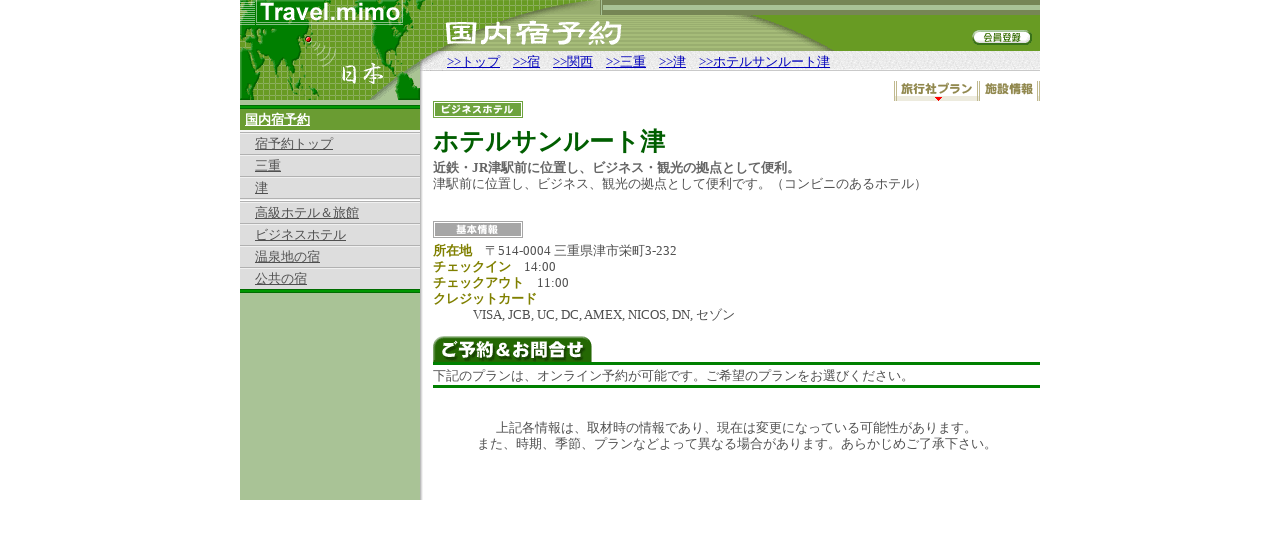

--- FILE ---
content_type: text/html
request_url: http://travel-mimo.com/j/stay/Q/qb/tsu/00004254/e_plan.html
body_size: 18476
content:
<html>
<head>

<title>�ۥƥ륵��롼���š������ͽ��.....�ȥ�٥�֤ߤ��</title>
<!--#include virtual="/travel/hedda.html"-->
<meta name="author" content="MIMO Create Inc.">
<meta name="keywords" content="�ۥƥ륵��롼����,ι,ι��,�Ѹ�,����,����,�ѥå������ĥ���,�Ҷ���,�����å�,�����߾���,�쥸�㡼,ͷ��,��,ι��,�ۥƥ�,EC,ͽ��,ι�Բ��,����,ͥ��,����"> 
<meta name="description" content="���⡢������ι�ξ������ܡ������ϤΥ��ݥåȾ��󤫤顢�����߾��������ʴ��ܾ���⤢�롣�Ƽ�ι�Ծ��ʤ�ͽ��ʤɡ������ʵ�ǽ���ͤޤäƤ��롣">
<link rev="MADE" href="mailto:info@mimo.com">

<style type="TEXT/CSS">
<!--
.small_text {font: normal 10px/12px "�ͣ� �Х����å�", "Osaka"}
.text_s {font: normal 12px/14px "�ͣ� �Х����å�", "Osaka"}
.text {font: normal 13px/16px "�ͣ� �Х����å�", "Osaka"}
.big_ss_text {font: normal 16px/18px "�ͣ� �Х����å�", "Osaka"}
.big_s_text {font: normal 18px/20px "�ͣ� �Х����å�", "Osaka"}
.big_text {font: normal 25px/27px "�ͣ� �Х����å�", "Osaka"}
-->
</style>
<!--#config timefmt="%Y%m%d%H%M%S"-->
<script language="JavaScript" src="/travel/lib.js"></script>
</head>

<body bgcolor="#FFFFFF" text="#505050" link="#0000BB" vlink="#0000BB" alink="#FF8040" marginwidth="0" marginheight="0" topmargin="0" leftmargin="0">

<center>
<table border="0" cellspacing="0" cellpadding="0" width="800">
<tr valign="top">

<!--�ߥ����-->
<td width="180" rowspan="2" bgcolor="#A9C396"><a href="../../../../../../index.html"><img src="../../../../../../travel/image/top2_mimo.gif" width="180" height="25" alt="�ȥ�٥�֤ߤ��" border="0"></a><br><img src="../../../../../../travel/image/top2_j.gif" alt="����" border="0" width="180" height="46"></td>
<!--�ߥ����-->

<td valign="top" width="100%">
<table border="0" cellspacing="0" cellpadding="0" width="100%">
<!--�˥塼��-->
<tr><td bgcolor="#99AE6F" colspan="2">
<table border="0" cellspacing="0" cellpadding="0" width="100%" class="small_text">
<tr>
<td rowspan="4"><img src="../../../../../../travel/image/top2_s.gif" width="180" height="15"></td>
<td rowspan="4" bgcolor="#768655"><img src="../../../../../../travel/image/s.gif" width="1" height="1"></td>
<td rowspan="4" bgcolor="#A9C396"><img src="../../../../../../travel/image/s.gif" width="1" height="1"></td>
<td rowspan="4" bgcolor="#768655"><img src="../../../../../../travel/image/s.gif" width="1" height="1"></td>
<td bgcolor="#A4BA77" width="100%" class="small_text"><!--#include virtual="/travel/ssi/news.html"--></td></tr>
<tr bgcolor="#768655"><td><img src="../../../../../../travel/image/s.gif" width="1" height="1"></td></tr>
<tr bgcolor="#A9C396"><td><img src="../../../../../../travel/image/s.gif" width="1" height="1"></td></tr>
<tr bgcolor="#768655"><td><img src="../../../../../../travel/image/s.gif" width="1" height="1"></td></tr>
</table>
</td></tr>
<!--�˥塼��-->

<!--�����ȥ�-->
<tr><td align="left" valign="top" width="415"><img src="../../../../../../travel/image/title/j_stay.gif" alt="�����ͽ��" border="0" width="415" height="36"></td>
<!--�����ȥ�-->

<!---->
<td bgcolor="#689b23" width="100%" valign="bottom" align="right">
<a href="http://travel-mimo.com/member/"><img src="../../../../../../travel/image/member_s.gif" border="0" width="60" height="15" vspace="5" hspace="8"></a><br><img src="../../../../../../travel/image/s.gif" width="105" height="1"></td>
<!---->

</tr></table>

<!--���-->
<table border="0" cellspacing="0" cellpadding="0" width="100%" class="text">
<tr bgcolor="#eaeaea"><td width="26" rowspan="2"><img src="../../../../../../travel/image/top2_s2.gif" border="0" width="26" height="20"></td>
<td background="../../../../../../travel/image/top2_linkback.gif"><table border="0" cellspacing="0" cellpadding="0" class="text"><tr><td><img src="../../../../../../travel/image/s.gif" width="1" height="19"></td><td><img src="../../../../../../travel/image/s.gif" width="1" height="3"><br><a href="../../../../../../index.html">>>�ȥå�</a>��<a href="../../../../index.html">>>��</a>��<a href="../../../index.html">>>����</a>��<a href="../../index.html">>>����</a>��<a href="../index.html">>>��</a>��<a href="index.html">>>�ۥƥ륵��롼����</a></td></tr></table></td></tr>
<tr bgcolor="#c9c9c9"><td><img src="../../../../../../travel/image/s.gif" width="1" height="1"></td></tr>
</table>
<!--���-->

</td></tr></table>

<table border="0" cellspacing="0" cellpadding="0" width="800" class="text">
<tr valign="top">
<td width="180" bgcolor="#A9C396">
<!--�ߥ����-->
<img src="../../../../../../travel/image/top2_j2.gif" alt="����" border="0" width="180" height="29"><br>
<!--�ߥ����-->

<!--��˥塼-->
<table border="0" cellspacing="0" cellpadding="0" width="180" class="text">
<tr bgcolor="#006C00"><td colspan="2"><img src="../../../../../../travel/image/s.gif" width="1" height="1"></td></tr>
<tr bgcolor="#009700"><td colspan="2"><img src="../../../../../../travel/image/s.gif" width="1" height="2"></td></tr>
<tr bgcolor="#006C00"><td colspan="2"><img src="../../../../../../travel/image/s.gif" width="1" height="1"></td></tr>

<tr bgcolor="#6a9c32"><td colspan="2"><img src="../../../../../../travel/image/s.gif" width="1" height="3"><br>
<img src="../../../../../../travel/image/s.gif" width="5" height="1"><a href="../../../../index.html"><font color="#FFFFFF"><b>�����ͽ��</b></font></a><br>
<img src="../../../../../../travel/image/s.gif" width="1" height="2"><br></td></tr>

<tr bgcolor="#f5f5f5"><td colspan="2"><img src="../../../../../../travel/image/s.gif" width="1" height="2"></td></tr>

<tr bgcolor="#B1B1B1"><td colspan="2"><img src="../../../../../../travel/image/s.gif" width="1" height="1"></td></tr>
<tr bgcolor="#F0F0F0"><td colspan="2"><img src="../../../../../../travel/image/s.gif" width="1" height="1"></td></tr>
<tr bgcolor="#DDDDDD"><td colspan="2"><img src="../../../../../../travel/image/s.gif" width="1" height="2"><br>
<img src="../../../../../../travel/image/s.gif" width="15" height="1"><a href="../../../../index.html"><font color="#505050">��ͽ��ȥå�</font></a><br>
<img src="../../../../../../travel/image/s.gif" width="1" height="2"></td></tr>

<tr bgcolor="#B1B1B1"><td colspan="2"><img src="../../../../../../travel/image/s.gif" width="1" height="1"></td></tr>
<tr bgcolor="#F0F0F0"><td colspan="2"><img src="../../../../../../travel/image/s.gif" width="1" height="1"></td></tr>
<tr bgcolor="#DDDDDD"><td colspan="2"><img src="../../../../../../travel/image/s.gif" width="1" height="2"><br>
<img src="../../../../../../travel/image/s.gif" width="15" height="1"><a href="../../index.html"><font color="#505050">����</font></a><br>
<img src="../../../../../../travel/image/s.gif" width="1" height="2"></td></tr>

<tr bgcolor="#B1B1B1"><td colspan="2"><img src="../../../../../../travel/image/s.gif" width="1" height="1"></td></tr>
<tr bgcolor="#F0F0F0"><td colspan="2"><img src="../../../../../../travel/image/s.gif" width="1" height="1"></td></tr>
<tr bgcolor="#DDDDDD"><td colspan="2"><img src="../../../../../../travel/image/s.gif" width="1" height="2"><br>
<img src="../../../../../../travel/image/s.gif" width="15" height="1"><a href="../index.html"><font color="#505050">��</font></a><br>
<img src="../../../../../../travel/image/s.gif" width="1" height="2"></td></tr>

<!--��Ϣ���-->
<tr bgcolor="#B1B1B1"><td colspan="2"><img src="../../../../../../travel/image/s.gif" width="1" height="1"></td></tr>
<tr bgcolor="#F0F0F0"><td colspan="2"><img src="../../../../../../travel/image/s.gif" width="1" height="1"></td></tr>
<tr bgcolor="#FFFFFF"><td colspan="2"><img src="../../../../../../travel/image/s.gif" width="1" height="1"></td></tr>
<tr bgcolor="#B1B1B1"><td colspan="2"><img src="../../../../../../travel/image/s.gif" width="1" height="1"></td></tr>
<tr bgcolor="#F0F0F0"><td colspan="2"><img src="../../../../../../travel/image/s.gif" width="1" height="1"></td></tr>
<tr bgcolor="#DDDDDD"><td colspan="2"><img src="../../../../../../travel/image/s.gif" width="1" height="2"><br>
<img src="../../../../../../travel/image/s.gif" width="15" height="1"><a href="/j/stay/Q/index_ex.html"><font color="#505050">���ۥƥ��ι��</font></a><br>
<img src="../../../../../../travel/image/s.gif" width="1" height="2"></td></tr>
<tr bgcolor="#B1B1B1"><td colspan="2"><img src="../../../../../../travel/image/s.gif" width="1" height="1"></td></tr>
<tr bgcolor="#F0F0F0"><td colspan="2"><img src="../../../../../../travel/image/s.gif" width="1" height="1"></td></tr>
<tr bgcolor="#DDDDDD"><td colspan="2"><img src="../../../../../../travel/image/s.gif" width="1" height="2"><br>
<img src="../../../../../../travel/image/s.gif" width="15" height="1"><a href="/j/stay/Q/qb/index_bh.html"><font color="#505050">�ӥ��ͥ��ۥƥ�</font></a><br>
<img src="../../../../../../travel/image/s.gif" width="1" height="2"></td></tr>
<tr bgcolor="#B1B1B1"><td colspan="2"><img src="../../../../../../travel/image/s.gif" width="1" height="1"></td></tr>
<tr bgcolor="#F0F0F0"><td colspan="2"><img src="../../../../../../travel/image/s.gif" width="1" height="1"></td></tr>
<tr bgcolor="#DDDDDD"><td colspan="2"><img src="../../../../../../travel/image/s.gif" width="1" height="2"><br>
<img src="../../../../../../travel/image/s.gif" width="15" height="1"><a href="../../../../../../j/stay_spa/Q/index.html"><font color="#505050">�����Ϥν�</font></a><br>
<img src="../../../../../../travel/image/s.gif" width="1" height="2"></td></tr>
<tr bgcolor="#B1B1B1"><td colspan="2"><img src="../../../../../../travel/image/s.gif" width="1" height="1"></td></tr>
<tr bgcolor="#F0F0F0"><td colspan="2"><img src="../../../../../../travel/image/s.gif" width="1" height="1"></td></tr>
<tr bgcolor="#DDDDDD"><td colspan="2"><img src="../../../../../../travel/image/s.gif" width="1" height="2"><br>
<img src="../../../../../../travel/image/s.gif" width="15" height="1"><a href="/j/stay/Q/index_ks.html"><font color="#505050">�����ν�</font></a><br>
<img src="../../../../../../travel/image/s.gif" width="1" height="2"></td></tr>
<!--��Ϣ���-->

<!--#include virtual="/travel/ssi/corner.html"-->

<!--#include virtual="/travel/ssi/search.html"-->

<!--#include virtual="/travel/ssi/payment/nothing.html"-->

<img src="../../../../../../travel/image/s.gif" width="1" height="5"><br>
<table border="0" cellspacing="0" cellpadding="0" width="180">
<tr bgcolor="#006C00"><td colspan="2"><img src="../../../../../../travel/image/s.gif" width="1" height="1"></td></tr>
<tr bgcolor="#009700"><td colspan="2"><img src="../../../../../../travel/image/s.gif" width="1" height="2"></td></tr>
<tr bgcolor="#006C00"><td colspan="2"><img src="../../../../../../travel/image/s.gif" width="1" height="1"></td></tr>
</table>

<!--������-->
<!--������end-->

<img src="../../../../../../travel/image/s.gif" width="180" height="15"><br>

</td>

<!--����ɡ�-->
<td bgcolor="#BCBCBC" width="1"><img src="../../../../../../travel/image/s.gif" width="1" height="1"></td>
<td bgcolor="#DADADA" width="1"><img src="../../../../../../travel/image/s.gif" width="1" height="1"></td>
<td bgcolor="#F2F2F2" width="1"><img src="../../../../../../travel/image/s.gif" width="1" height="1"></td>
<td width="10"><img src="../../../../../../travel/image/s.gif" width="10" height="1"></td>
<!--����ɡ�-->

<!--��ʸ-->
<td width="100%">
<img src="../../../../../../travel/image/s.gif" width="607" height="10"><br>

<!--�ȥåץ�˥塼-->
<table border="0" cellspacing="0" cellpadding="0" class="text" width="100%">
<tr align="right" valign="top"><td><img src="../../../../../../travel/image/top_menu/line.gif" width="3" height="20"><img src="../../../../../../travel/image/top_menu/stay_plan2.gif" border="0" width="80" height="20"><img src="../../../../../../travel/image/top_menu/line.gif" width="3" height="20"><a href="index.html"><img src="../../../../../../travel/image/top_menu/stay_main.gif" border="0" width="57" height="20"></a><img src="../../../../../../travel/image/top_menu/line.gif" width="3" height="20"></td></tr></table>
<!--�ȥåץ�˥塼end-->





<img src="../../../../../../travel/image/mini_tag/stay_bh.gif" width="90" height="17"><br>
<img src="../../../../../../travel/image/s.gif" width="1" height="10"><br>
<font color="#005E00" size="+2" class="big_text"><b>�ۥƥ륵��롼����</b></font><br>

<img src="../../../../../../travel/image/s.gif" width="1" height="5"><br>

<font color="#666666"><b>��Ŵ��JR�ű����˰��֤����ӥ��ͥ����Ѹ��ε����Ȥ���������</b></font><br>

�ű����˰��֤����ӥ��ͥ����Ѹ��ε����Ȥ��������Ǥ����ʥ���ӥˤΤ���ۥƥ��<br>

<br clear="all">
<dl>


<dt><img src="../../../../../../travel/image/mini_tag/stay_basic.gif" width="90" height="17"><br>
<dt><img src="../../../../../../travel/image/s.gif" width="1" height="5"><br>

<dt><font color="#808000"><b>�����</b></font>����514-0004 ���Ÿ��ŻԱ�Į3-232

<dt><font color="#808000"><b>�����å�����</b></font>��14:00
<dt><font color="#808000"><b>�����å�������</b></font>��11:00












<dt><font color="#808000"><b>���쥸�åȥ�����</b></font>��
<dd>VISA, JCB, UC, DC, AMEX, NICOS, DN, ������











</dl>



<table border="0" cellspacing="0" cellpadding="0" width="100%" class="text">
<tr valign="bottom"><td colspan="3"><a name="yoyaku"><img src="../../../../../../travel/image/j_stay/tag_yoyaku.gif" border="0" width="159" height="26"></a></td>
<tr><td colspan="3" bgcolor="#008000"><img src="../../../../../../travel/image/s.gif" width="1" height="3"></td></tr></table>
<img src="../../../../../../travel/image/s.gif" width="1" height="3"><br>
�����Υץ��ϡ�����饤��ͽ�󤬲�ǽ�Ǥ�������˾�Υץ������Ӥ���������<br>

<table border="0" cellspacing="0" cellpadding="0" width="100%" class="text">
<tr valign="top"><td>
<script language="JavaScript">
 <!--------------------------//
  var plans = new Array();
  var i = 0;
  plans[i]  = '<table border="0" cellspacing="0" cellpadding="0" width="100%">';
  plans[i] += '<tr><td><img src="../../../../../../travel/image/s.gif" width="1" height="3"></td></tr>';
  plans[i] += '<tr><td bgcolor="#A0A0A0"><img src="../../../../../../travel/image/s.gif" width="1" height="1"></td></tr>';
  plans[i] += '<tr><td><img src="../../../../../../travel/image/s.gif" width="1" height="3"></td></tr></table>';
  plans[i] += '<table border="0" cellspacing="0" cellpadding="0" width="100%" class="text">';
  plans[i] += '<tr valign="top"><td colspan="2"><a href="../../../../../stay_plan/A0041/000/800/08/index.html"><img src="../../../../../../travel/image/j_stay/A0041.jpg" align="right" border="0"></a><img src="../../../../../../travel/image/sankaku_r.gif" width="5" height="9"> <a href="../../../../../stay_plan/A0041/000/800/08/index.html"><b>����ι�ԡ��ɤפ餶�Υץ�������</b></a></td></td></tr>';
  plans[i] += '<tr><td colspan="2"><img src="../../../../../../travel/image/s.gif" width="1" height="2"><br>';
  plans[i] += '<tr><td colspan="2">�쥸�㡼�ˤ��ĥ�ˤ�24���֤��󤿤�ͽ�󡣸���ʧ���νɤפ餶��</td></tr>';
  plans[i] += '';
  plans[i] += '<tr valign="top"><td><font color="#5A5A5A" size="-1" class="small_text">�󶡡�����ι��</font></td>';
  plans[i] += '<td align="right" valign="bottom"></td></tr>';
  plans[i] += '</table>';
  ++i;

  var date_today  = "<!--#echo var="DATE_LOCAL"-->";//"
  var date_year   = date_today.substring(0,4);
  var date_month  = date_today.substring(4,6);
  var date_day    = date_today.substring(6,8);
  if (date_month.substring(0,1) == 0) date_month = date_month.substring(1,2);
  if (date_day.substring(0,1) == 0) date_day = date_day.substring(1,2);
  var date_date = new Date(1971, parseInt(date_month) - 1, parseInt(date_day));
  var times = date_date.getTime() - 240000;
  var days = Math.ceil(times / 86400000);
  if (i == 1) {
    document.write(plans[0]);
   }
  else if (i > 1) {
    var k = days % i;
    var l = Math.floor(days / i) % (i - 1);
    if (k == l) ++l;
    document.write(plans[k]);
    document.write(plans[l]);
    for (j = k + 1; j < i; ++j) {
      if (j != l) document.write(plans[j]);
     }
    for (j = 0; j < k; ++j) {
      if (j != l) document.write(plans[j]);
     }
   }
 //--------------------------->
</script><noscript>
<table border="0" cellspacing="0" cellpadding="0" width="100%">
<tr><td><img src="../../../../../../travel/image/s.gif" width="1" height="3"></td></tr>
<tr><td bgcolor="#A0A0A0"><img src="../../../../../../travel/image/s.gif" width="1" height="1"></td></tr>
<tr><td><img src="../../../../../../travel/image/s.gif" width="1" height="3"></td></tr></table>

<table border="0" cellspacing="0" cellpadding="0" width="100%" class="text">
<tr valign="top"><td colspan="2"><a href="../../../../../stay_plan/A0041/000/800/08/index.html"><img src="../../../../../../travel/image/j_stay/A0041.jpg" align="right" border="0"></a><img src="../../../../../../travel/image/sankaku_r.gif" width="5" height="9"> <a href="../../../../../stay_plan/A0041/000/800/08/index.html"><b>����ι�ԡ��ɤפ餶�Υץ�������</b></a></td></tr>
<tr><td colspan="2"><img src="../../../../../../travel/image/s.gif" width="1" height="2"></td></tr>
<tr><td colspan="2">�쥸�㡼�ˤ��ĥ�ˤ�24���֤��󤿤�ͽ�󡣸���ʧ���νɤפ餶��</td></tr>

<tr valign="top"><td><font color="#5A5A5A" size="-1" class="small_text">�󶡡�����ι��</font></td>
<td align="right" valign="bottom"></td></tr>
</table>

</noscript>
</td></tr></table>
<table border="0" cellspacing="0" cellpadding="0" width="100%">
<tr><td><img src="../../../../../../travel/image/s.gif" width="1" height="1"></td></tr>
<tr><td bgcolor="#008000"><img src="../../../../../../travel/image/s.gif" width="1" height="3"></td></tr>
</table>


<br><br>

<center>�嵭�ƾ���ϡ������ξ���Ǥ��ꡢ���ߤ��ѹ��ˤʤäƤ����ǽ��������ޤ���<br>�ޤ������������ᡢ�ץ��ʤɤ�äưۤʤ��礬����ޤ������餫���ᤴλ����������</center>

<br><br>


<!--AD-NTT�쥾�ʥ��-->
<script language="JavaScript" src=http://x1.goo.ne.jp/p/j.php?own=40006&site=11001&plan=101&code=1&area1=%BB%B0%BD%C5%B8%A9&area2=%C4%C5%BB%D4></script>
<!--AD-NTT�쥾�ʥ�� end-->


<br>


</td></tr>
<!--��ʸ-->

</table>

<!--#include virtual="/travel/ssi/footer3.html"-->

</center>
<!-- Google Analytics -->

<script type="text/javascript">
var gaJsHost = (("https:" == document.location.protocol) ? "https://ssl." : "http://www.");
document.write(unescape("%3Cscript src='" + gaJsHost + "google-analytics.com/ga.js' type='text/javascript'%3E%3C/script%3E"));
</script>
<script type="text/javascript">
var pageTracker = _gat._getTracker("UA-4583464-1");
pageTracker._initData();
pageTracker._trackPageview();
</script>

<!-- Google Analytics end -->

</body>

</html>


--- FILE ---
content_type: application/javascript
request_url: http://travel-mimo.com/travel/lib.js
body_size: 16541
content:
var ref = document.referrer;
var url = document.URL;
var today_date = new Date();
var today_year = today_date.getYear();
var today_month = today_date.getMonth();
var today_day = today_date.getDate();
if (today_year < 1900) today_year += 1900;

// クッキーの取得
function getCookie(name) {
  var key = name + '=';
  var value = '';
  var cokies = document.cookie;
  var start = 0;
  var end = 0;
  if (parseInt(cokies.length) > 0) {
    start = parseInt(cokies.indexOf(key));
    if (start >= 0) {
      start += parseInt(key.length);
      end = parseInt(cokies.indexOf(";", start));
      if (end < 0) {
        end = parseInt(document.cookie.length);
       }
      value = unescape(cokies.substring(start, end));
     }
   }
  return(value);
 }

// クッキーの設定
function setCookie(key, value, times, domainpath, secureflag) {
  var domain, path, secure, pos, cokies;
  var expire = new Date();
  domain = domainpath;
  path = cokies = '';
  if (parseInt(secureflag) == 1) {
    secure = 'true';
   }
  else {
    secure = '';
   }
  if (domain == null) {
    domain = '';
   }
  else {
    pos = domain.indexOf("/");
    if (pos < 0) {
      path = '';
     }
    else {
      path = domain.substring(pos, domain.length);
      domain = domain.substring(0, pos);
      if (path == '') {
        path = '/';
       }
     }
   }
  cokies = key + '=' + escape(value);
  if (times != null) {
    if (parseInt(times) > 0) {
      expire.setTime(expire.getTime() + parseInt(times));
      cokies = cokies + '; expires=' + expire.toGMTString();
     }
   }
  if (parseInt(path.length) > 0) {
    cokies = cokies + '; path=' + path;
   } 
  if (parseInt(domain.length) > 0) {
    cokies = cokies + '; domain=' + domain;
   } 
  if (parseInt(secure.length) > 0) {
    cokies = cokies + '; ' + secure;
   }
  document.cookie = cokies;
  return(cokies);
 }

//会員ログオンのチェック
function ck_member_logon(url_ok, url_ng) {
  if (location.protocol != 'file:') {
    if (getCookie('@t_member_logon') == '' || getCookie(getCookie('@t_member_logon')) == '') {
      if (url_ng == '') {
        return(0);
       }
      else {
        location.replace(url_ng);
       }
     }
    else if (url_ok == '') {
      return(1);
     }
    else {
      location.replace(url_ok);
     }
   }
  else if (url_ok == '') {
    return(1);
   }
  else {
    location.replace(url_ok);
   }
 }

// 送信ボタンの連続押し防止
var submit_time = 0;
function click_submit() {
  var now = new Date();
  var now_time = now.getTime();
  if (now_time - submit_time < 3000) {
    alert("サーバーが混み合っている可能性があります。\n恐れ入りますが、しばらくお待ちください。");
    return(false);
   }
  else {
    submit_time = now_time;
    return(true);
   }
 }

//カレンダー
function makeArray() {
  return this;
 }
function get_month_str(month) {
  var month_str = new makeArray();
  month_str[0] = 'January';  month_str[1] = 'February';month_str[2] = 'March';    month_str[3] = 'April';
  month_str[4] = 'May';      month_str[5] = 'June';    month_str[6] = 'July';     month_str[7] = 'August';
  month_str[8] = 'September';month_str[9] = 'October'; month_str[10] = 'November';month_str[11] = 'December';
  return(month_str[month]);
 }
function opencalender() {							// 別ウィンドウにカレンダーを表示
  var year, month;
  year = parseInt(document.forms[0].elements[0].selectedIndex) + 18;
  year = year * 10 + parseInt(document.forms[0].elements[1].selectedIndex);
  year = year * 10 + parseInt(document.forms[0].elements[2].selectedIndex);
  month = parseInt(document.forms[0].elements[3].selectedIndex) + 1;
  calender(year, month, 1);
 }
function is_rgb(rgb) {
  var i, j = parseInt(rgb.length);
  if (j != 6) return(false);
  for (i = 0; i < j; ++i) {
    if ("0123456789abcdefABCDEF".indexOf(rgb.charAt(i)) < 0) {
      return(false);
     }
   }
  return(true);
 }
function is_day(day) {
  var i, j = parseInt(day.length);
  for (i = 0; i < j; ++i) {
    if ("0123456789/".indexOf(day.charAt(i)) < 0) {
      return(false);
     }
   }
  return(true);
 }
function get_numofday(year, month) {						// 月末の日付の取得
  year  = parseInt(year);
  month = parseInt(month);
  var num_days = new makeArray();
  num_days[0] = 31;num_days[1] = 28;num_days[2] = 31;num_days[3] = 30;
  num_days[4] = 31;num_days[5] = 30;num_days[6] = 31;num_days[7] = 31;
  num_days[8] = 30;num_days[9] = 31;num_days[10] = 30;num_days[11] = 31;
  if ((year % 4 == 0 && year % 100 != 0) || (year % 4 == 0 && year % 400 == 0)) {
    num_days[1] = 29;
   }
  return(parseInt(num_days[month]));
 }
function is_special(year, month, day, week) {					// 特別な日の判定
  year  = parseInt(year);
  month = parseInt(month);
  day   = parseInt(day);
  week  = parseInt(week);
  week  = (((((day - 1) % 7) + week) % 7) * -1) - 1;
  var the_date1 = (month + 1) * 100 + day;
  var the_date2 = ((year * 100) + month + 1) * 100 + day;
  var i = 0;
  var special = new makeArray();						// 特別な日の設定
  special[i++] = 20050102; special[i++] = 20050103;
  special[i++] = 20051229; special[i++] = 20051230; special[i++] = 20051231; special[i++] = 20060102; special[i++] = 20060103; special[i++] = 20060104;
  special[i++] = 20060814; special[i++] = 20060815; special[i++] = 20060816;
  special[i++] = 20061229; special[i++] = 20061230; special[i++] = 20061231; special[i++] = 20070102; special[i++] = 20070103; special[i++] = 20070104;
  special[i++] = 20070501; special[i++] = 20070502;
  special[i++] = 20070814; special[i++] = 20070815; special[i++] = 20070816;
  special[i++] = 20071231; special[i++] = 20080102; special[i++] = 20080103; special[i++] = 20080104;
  special[i++] = 0;
	// 特別な日の設定方法
	// 曜日指定：日曜日から土曜日まで順に -1,-2,-3,-4,-5,-6,-7
	// 日付指定：毎月X日の場合は X、毎年X月Y日の場合は X*100+Y、X年Y月Z日の場合は X*10000+Y*100+Z
	// ※重要※：配列の最後の要素は必ず 0 にする。
  for (i = 0; special[i] != 0; ++i) {
    if (special[i] == week || special[i] == day || special[i] == the_date1 || special[i] == the_date2) {
      return(true);
     }
   }
  return(false);
 }
function is_holiday(year, month, day, week) {					// 祝日の判定
  year  = parseInt(year);
  month = parseInt(month);
  day   = parseInt(day);
  week  = parseInt(week);
  var the_date = (month + 1) * 100 + day;
  var the_week = (month + 1) * 100;
  the_week = the_week + (Math.floor((day - 1) / 7) + 5) * 10;
  the_week = the_week + (week + day - 1) % 7;
  var i = 0;
  var holiday = new makeArray();						// 祝日の設定
  holiday[i++] =      101;		// 元日			1月1日
  holiday[i++] =      161;		// 成人の日		1月の第2月曜日
  holiday[i++] =      211;		// 建国記念の日	2月11日
  holiday[i++] = 20070321;		// 春分の日
  holiday[i++] = 20080320;		// 春分の日
  holiday[i++] = 20090320;		// 春分の日
  holiday[i++] = 20100321;		// 春分の日
  holiday[i++] = 20110321;		// 春分の日
  holiday[i++] = 20120320;		// 春分の日
  holiday[i++] = 20130320;		// 春分の日
  holiday[i++] = 20140321;		// 春分の日
  holiday[i++] = 20150321;		// 春分の日
  holiday[i++] = 20160320;		// 春分の日
  holiday[i++] = 20170320;		// 春分の日
  holiday[i++] = 20180321;		// 春分の日
  holiday[i++] = 20190321;		// 春分の日
  holiday[i++] =      429;		// 昭和の日		4月29日
  holiday[i++] =      503;		// 憲法記念日	5月3日
  holiday[i++] =      504;		// みどりの日	5月4日
  holiday[i++] =      505;		// こどもの日	5月5日
  holiday[i++] =      771;		// 海の日		7月の第3月曜日
  holiday[i++] =      971;		// 敬老の日		9月の第3月曜日
  holiday[i++] = 20070923;		// 秋分の日
  holiday[i++] = 20080923;		// 秋分の日
  holiday[i++] = 20090923;		// 秋分の日
  holiday[i++] = 20100923;		// 秋分の日
  holiday[i++] = 20110923;		// 秋分の日
  holiday[i++] = 20120922;		// 秋分の日
  holiday[i++] = 20130923;		// 秋分の日
  holiday[i++] = 20140923;		// 秋分の日
  holiday[i++] = 20150923;		// 秋分の日
  holiday[i++] = 20160922;		// 秋分の日
  holiday[i++] = 20170923;		// 秋分の日
  holiday[i++] = 20180923;		// 秋分の日
  holiday[i++] = 20190923;		// 秋分の日
  holiday[i++] =     1061;		// 体育の日		10月の第2月曜日
  holiday[i++] =     1103;		// 文化の日		11月3日
  holiday[i++] =     1123;		// 勤労感謝の日	11月23日
  holiday[i++] =     1223;		// 天皇誕生日	12月23日
  holiday[i++] =        0;
  for (i = 0; holiday[i] != 0; ++i) {
    if (holiday[i] == the_date || holiday[i] == the_week) {
      return(true);
     }
   }
  if (week < 6 && day % 7 == ((9 - week) % 7)) {				// 振替休日の判定
    if (day > 1) {
      day = day - 1;
     }
    else if (month > 0) {
      month = month - 1;
      day = get_numofday(year, month);
     }
    else {
      year = year - 1;
      month = 11;
      day = get_numofday(year, month);
     }
    if (is_holiday(year, month, day, 7)) {
      return(true);
     }
   }
  return(false);
 }
function calender(year, month, newwin) {					// カレンダーの表示
  year  = parseInt(year);
  month = parseInt(month);
  if (!year && !month) {
    alert("「年」と「月」が未入力です！再度入力して下さい。\n");
   }
  else if (!year) {
    alert("「年」が未入力です！再度入力して下さい。\n");
   }
  else if (!month) {
    alert("「月」が未入力です！再度入力して下さい。\n");
   }
  else if (month < 1 || month > 12) {
    alert("「月」の数値が範囲外です！\n「月」は「１から12」までの数値を入力してください。\n(" + month + ")");
   }
  else {
    var str_month = new makeArray();
    var bgc_today   = '';	// 今日の日付の背景色
    var fcl_today   = '';	// 今日の日付の色
    var fst_today   = 'U';	// 今日の日付の書体
    var fsz_today   = '';	// 今日の日付のフォントサイズ
    var bgc_sunday  = '999999';	// 日曜日の日付の背景色
    var fcl_sunday  = 'FFFFFF';	// 日曜日の日付の色
    var fst_sunday  = '';	// 日曜日の日付の書体
    var fsz_sunday  = '';	// 日曜日の日付のフォントサイズ
    var bgc_satday  = '999999';	// 土曜日の日付の背景色
    var fcl_satday  = 'FFFFFF';	// 土曜日の日付の色
    var fst_satday  = '';	// 土曜日の日付の書体
    var fsz_satday  = '';	// 土曜日の日付のフォントサイズ
    var bgc_holiday = '999999';	// 祝日の日付の背景色
    var fcl_holiday = 'FFFFFF';	// 祝日の日付の色
    var fst_holiday = '';	// 祝日の日付の書体
    var fsz_holiday = '';	// 祝日の日付のフォントサイズ
    var bgc_special = '999999';	// 特別な日の日付の背景色
    var fcl_special = 'FFFFFF';	// 特別な日の日付の色
    var fst_special = '';	// 特別な日の日付の書体
    var fsz_special = '';	// 特別な日の日付のフォントサイズ
	// 書体は B=太字(<b>)、I=斜体(<i>)、S=抹消線付(<s>)、
	//        T=タイプライタテキスト(<tt>)、U=下線付(<u>)
    var bg_color   = '';
    var font_style = '';
    var font_size  = '';
    var font_color = '';
    var tag_trtd   = '';
    var tag_tdtr   = '';
    var htm_table  = '<table border="2" cellspacing="0" cellpadding="1" width="170" bgcolor="#FFFFFF" class="small_text" bordercolor="#137505" bordercolorlight="#137505" bordercolordark="#137505">';
    htm_table = htm_table + '<tr align="center" class="text"><td colspan="7"><font color="#094B00"><b>' + get_month_str(month - 1) + ' ( ' + month + '月 )</b></font></td></tr>';
    var htm_week   = '<tr align="center" bgcolor="#F3F3F3"><td><font color="#FF0000"><b>日</b></font></td><td><b>月</b></td><td><b>火</b></td><td><b>水</b></td><td><b>木</b></td><td><b>金</b></td><td><font color="#0083AE"><b>土</b></font></td></tr>';
    var today_year  = parseInt(date_year);
    var today_month = parseInt(date_month) - 1;
    var today_day   = parseInt(date_day);
    if (today_month < 0) today_month = parseInt(date_month.substring(1, 2)) - 1;
    if (today_day <= 0) today_day = parseInt(date_day.substring(1, 2));
    var the_day     = new Date();
    the_day.setYear(year);
    the_day.setDate(1);
    the_day.setMonth(month - 1);
    var the_year  = the_day.getYear();
    if (the_year < 2000) the_year = the_year + 1900;
    var the_month = the_day.getMonth();
    var the_date  = the_day.getDate();
    var the_week  = the_day.getDay();
    var week_sun  = (8 - the_week) % 7;
    var week_sat  = (7 - the_week) % 7;
    var num_day   = get_numofday(the_year, the_month);
    var htm_days  = '<tr align="center">';
    var i = 0;
    if (the_week > 0) {
      for (i = 1; i <= the_week; ++i) {
        htm_days = htm_days + "<td>　</td>";
       }
     }
    else {
      htm_days = '';
     }
    for (i = 1;i <= num_day; ++i){
      tag_trtd   = '';
      bg_color   = '';
      font_style = '';
      font_size  = '';
      font_color = '';
      tag_tdtr   = '';
      if (i == today_day && the_month == today_month && the_year == today_year) {
        if (bgc_today != '') bg_color   = bgc_today;
        if (fst_today != '') font_style = fst_today;
        if (fsz_today != '') font_size  = fsz_today;
        if (fcl_today != '') font_color = fcl_today;
       }
      if (i % 7 == week_sun) {
        tag_trtd   = '<tr align="center">';
        if (bgc_sunday != '') bg_color   = bgc_sunday;
        if (fst_sunday != '') font_style = fst_sunday;
        if (fsz_sunday != '') font_size  = fsz_sunday;
        if (fcl_sunday != '') font_color = fcl_sunday;
       }
      else if (i % 7 == week_sat) {
        if (bgc_satday != '') bg_color   = bgc_satday;
        if (fst_satday != '') font_style = fst_satday;
        if (fsz_satday != '') font_size  = fsz_satday;
        if (fcl_satday != '') font_color = fcl_satday;
        tag_tdtr   = '</tr>';
       }
      if (is_holiday(the_year, the_month, i, the_week)) {
        if (bgc_holiday != '') bg_color   = bgc_holiday;
        if (fst_holiday != '') font_style = fst_holiday;
        if (fsz_holiday != '') font_size  = fsz_holiday;
        if (fcl_holiday != '') font_color = fcl_holiday;
       }
      if (is_special(the_year, the_month, i, the_week)) {
        if (bgc_special != '') bg_color   = bgc_special;
        if (fst_special != '') font_style = fst_special;
        if (fsz_special != '') font_size  = fsz_special;
        if (fcl_special != '') font_color = fcl_special;
       }
      tag_tdtr = '</td>' + tag_tdtr;
      if (bg_color != '') {
        tag_trtd = tag_trtd + '<td bgcolor="#' + bg_color + '">';
       }
      else {
        tag_trtd = tag_trtd + '<td>';
       }
      if (font_style != '') {
        if (font_style.indexOf('B') >= 0) {
          tag_trtd = tag_trtd + '<b>';
          tag_tdtr = '</b>' + tag_tdtr;
         }
        if (font_style.indexOf('I') >= 0) {
          tag_trtd = tag_trtd + '<i>';
          tag_tdtr = '</i>' + tag_tdtr;
         }
        if (font_style.indexOf('S') >= 0) {
          tag_trtd = tag_trtd + '<s>';
          tag_tdtr = '</s>' + tag_tdtr;
         }
        if (font_style.indexOf('T') >= 0) {
          tag_trtd = tag_trtd + '<tt>';
          tag_tdtr = '</tt>' + tag_tdtr;
         }
        if (font_style.indexOf('U') >= 0) {
          tag_trtd = tag_trtd + '<u>';
          tag_tdtr = '</u>' + tag_tdtr;
         }
       }
      if (font_color != '' || font_size != '') {
        tag_trtd = tag_trtd + '<font';
        if (font_size != '')  tag_trtd = tag_trtd + ' size="' + font_size + '"';
        if (font_color != '') tag_trtd = tag_trtd + ' color="' + font_color + '"';
        tag_trtd = tag_trtd + '">'
        tag_tdtr = '</font>' + tag_tdtr;
       }
      htm_days = htm_days + tag_trtd + i + tag_tdtr;
     }
    if (num_day % 7 != week_sat) {
      htm_days = htm_days + '</tr>';
     }
    htm_days = htm_days + '</table>';
    if (newwin) {
      calewin = window.open('', 'calender', 'width=200,height=200,status=0,scrollbars=0,directories=0,menubar=0,resizable=1,toolbar=0');
      if (calewin != null) {
        calewin.document.write('<bo' + 'dy bgcolor="#FAFAFA" background="back.gif" TEXT="#000000" LINK="#0000FF" ALINK="#0000FF" VLINK="#400080">');
        calewin.document.write('<table cellspacing="0" cellpadding="3" border="0" width="100%" height="100%">');
        calewin.document.write('<tr align="center" valign="center"><td><font size="4" color="#804000"><b>' + year + '年 ' + month);
        calewin.document.write('月</b></font></td></tr><tr align="center" valign="center"><td>');
        calewin.document.write(htm_table);
        calewin.document.write(htm_week);
        calewin.document.write(htm_days);
        calewin.document.write('</td></tr><tr align="center" valign="center"><td>');
        calewin.document.write('<form name="calewin"><input type="button" value="　閉じる　" onClick="self.close()"></form>');
        calewin.document.write('</td></tr></table></body></HT' + 'ML>');
       }
     }
    else {
      document.write(htm_table);
      document.write(htm_week);
      document.write(htm_days);
     }
   }
 }

